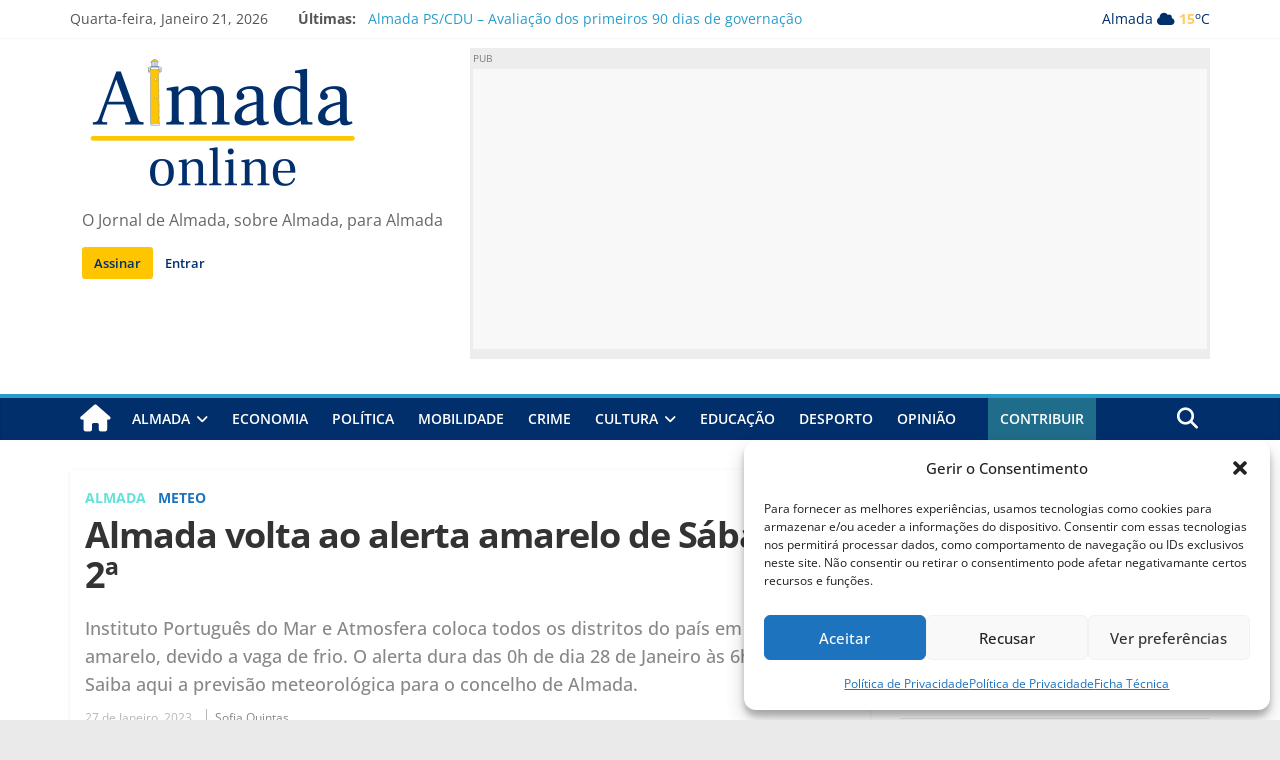

--- FILE ---
content_type: text/html; charset=utf-8
request_url: https://www.google.com/recaptcha/api2/aframe
body_size: 269
content:
<!DOCTYPE HTML><html><head><meta http-equiv="content-type" content="text/html; charset=UTF-8"></head><body><script nonce="9LgMZxqApujRBx5mf6oYKQ">/** Anti-fraud and anti-abuse applications only. See google.com/recaptcha */ try{var clients={'sodar':'https://pagead2.googlesyndication.com/pagead/sodar?'};window.addEventListener("message",function(a){try{if(a.source===window.parent){var b=JSON.parse(a.data);var c=clients[b['id']];if(c){var d=document.createElement('img');d.src=c+b['params']+'&rc='+(localStorage.getItem("rc::a")?sessionStorage.getItem("rc::b"):"");window.document.body.appendChild(d);sessionStorage.setItem("rc::e",parseInt(sessionStorage.getItem("rc::e")||0)+1);localStorage.setItem("rc::h",'1769008464919');}}}catch(b){}});window.parent.postMessage("_grecaptcha_ready", "*");}catch(b){}</script></body></html>

--- FILE ---
content_type: text/css
request_url: https://almadaonline.pt/wp-content/themes/almadaonline/almadaonline.css?ver=20250820.1
body_size: 3864
content:
.entry-title,
.entry-secondary-title,
.entry-content {
	-webkit-user-select: none;
	-khtml-user-select: none;
	-moz-user-select: none;
	-ms-user-select: none;
	-o-user-select: none;
	user-select: none;
}

#header-text {
	clear: left;
	padding-left: 12px;
}
#header-text-nav-wrap {
    padding: 0px;
}

.new_pub {
	width: 630px;
	min-height: 280px;
    max-height: 300px;
    display: block;
}


blockquote, .wp-block-quote, .wp-block-quote.is-style-large, .wp-block-quote.has-text-align-right {
	background-color: #e0e0e0;
	color: #444444;
	padding: 30px 24px 30px 24px;
}
blockquote.wp-block-quote {
	background-color: #3f89a9;
	color: #fff;
	padding: 24x 24px 20px 24px;
}

i.fa.fa-calendar-o {
    display: none;
}
i.fa.fa-user {
    display: none;
}
span.byline a {
    border-left: solid 1px #b7b7b7;
    padding-left: 8px;
}

.breaking-news {
    margin-left: 15px;
}
.breaking-news-latest {
	margin-right: 8px;
}

.openweather-weather {
	float: right;
    color: #002f6c;
}
.openweather-weather .fa-sun {
	color: #ffc500;
}
.openweather-weather .ow-temp {
	font-weight: 700;
}
.ow-temp-20 { color:#703d8d}
.ow-temp-10 { color:#967cb4}
.ow-temp00 { color:#8583d3}
.ow-temp04 { color:#6e9fdf}
.ow-temp08 { color:#76bace}
.ow-temp11 { color:#60bd99}
.ow-temp14 { color: #ffcc5f; }
.ow-temp19 { color: #ff8f3b; }
.ow-temp25 { color: #f36233; }
.ow-temp30 { color: #e33a33; }
.ow-temp32 { color: #da2433; }
.ow-temp35 { color: #9e1b24; }


#site-title {
	display: none;
}

#site-navigation {
	background-color: #002f6c;
}

/* .first-post .above-entry-meta,
.slide-content .above-entry-meta {
	display: none;
} */
.widget_highlighted_posts .above-entry-meta {
    display: inline;
}


.widget_featured_slider .slide-content {
	padding: 12px;
	background: linear-gradient(to bottom, rgba(0, 0, 0, 0.1), rgba(0, 0, 0, 0.6));
}

.widget_featured_slider .slider-featured-image img {
	max-height: 350px;
	height: 350px;
	object-fit: cover;
}
.widget_featured_slider .slide-content .entry-title {
	font-size: 40px;
	font-weight: 600;
	letter-spacing: -0.016em;
	line-height: 42px;
    padding-top: 2px;
}

.widget_featured_slider .slide-content .entry-title a {
	text-shadow: 1px 1px 4px rgba(0, 0, 0, 0.75);
}

.widget_featured_slider .slide-content .entry-secondary-title {
	font-size: 16px;
	font-weight: 500;
	margin-top: 16px;
	margin-bottom: 8px;
	color: #e6e6e6;
	padding: 0px;
}

.widget_featured_slider .bx-controls-direction {
    position: relative;
	top: -258px;
    text-align: right;
	margin-right: 20px;
}
.widget_featured_slider .bx-controls-direction .bx-prev .fa,
.widget_featured_slider .bx-controls-direction .bx-next .fa {
	font-size: 32px;
}
.widget_featured_slider .bx-controls-direction .bx-prev {
	margin-left: 8px;
	float: left;
}
.widget_featured_slider .bx-controls-direction .bx-next {
	/* margin-left: 90%; */
	float: right;
}

.widget_beside_slider .widget-title {
	display: none;
}

.widget_featured_posts_latest .following-post .above-entry-meta {
    display: block;
}

#contentpub .pub figure.wp-caption.featured img {
    max-height: 250px;
    object-fit: cover;
}

.widget_featured_posts .widget-title a {
	background-color: #289dcc;
	color: #ffffff;
	padding: 6px 12px;
	display: inline-block;
}

.widget_slider_area .widget-title a,
.widget_beside_slider .widget-title a {
	background-color: #289dcc;
	color: #fff;
	padding: 6px 12px;
	display: inline-block;
}

/* .widget_featured_slider .bx-pager {
    top: -70px;
} */

.bx-pager {
    position: relative;
    top: -28px;
    text-align: right;
    margin-right: 10px;
	font-size: 11px;
	color: #ffffff;
}
.bx-pager .bx-pager-item {
    display: inline;
    margin-right: 10px;
}
.bx-pager .bx-pager-item .active {
    color: #ffffff;
    background-color: #1e73be;
}
.bx-pager .bx-pager-item .bx-pager-link {
    padding: 0px 2px;
	color: #ffffff;
}

.widget_highlighted_posts .article-content {
	padding: 8px;
	/*background: linear-gradient(to bottom, rgba(0, 0, 0, 0.1), rgba(0, 0, 0, 0.6));*/
	background: none;
	position: relative;
}
.widget_highlighted_posts .article-content .entry-title {
	font-size: 18px;
	font-weight: 600;
	letter-spacing: -0.014em;
	line-height: 23px;
	padding-top: 0px;
}
.widget_highlighted_posts .article-content .entry-title a {
	/*text-shadow: 1px 1px 4px rgba(0, 0, 0, 0.75);*/
	text-shadow: none;
	color: #232323;
}

.widget_featured_posts .single-article {
	-webkit-box-shadow: none;
	box-shadow: none;
    margin-bottom: 20px;
    padding-bottom: 16px;
    border-bottom: solid 1px #e9e9e9;
}

#ao_dossiers.widget_featured_posts .first-post {
	float: none;
}

#ao_dossiers.widget_featured_posts .single-article {
    border-bottom: none;
}

#ao_dossiers {
    border-bottom: solid 1px #e9e9e9;
}

#ao_dossiers.widget_featured_posts .first-post .single-article {
	padding-bottom: 4px;
	margin-bottom: 4px;
}
#ao_dossiers .dossier {
	padding-top: 8px;
	border-bottom: solid 1px #e9e9e9;
	margin-bottom: 16px;
}
#ao_dossiers.widget_featured_posts .following-post .single-article {
	padding-bottom: 4px;
	margin-bottom: 4px;
}

.widget_featured_posts.widget_featured_meta .following-post .single-article figure {
    float: right;
    margin-left: 10px;
}

.widget_featured_posts img {
	margin-bottom: 4px;
}

.widget_featured_posts figure figcaption {
	display: none;
}

.widget_featured_posts .first-post .article-content {
	padding: 0px 8px 8px 8px;	
}
.widget_featured_posts .first-post .article-content .entry-title {
	font-size: 22px;
	font-weight: 600;
	letter-spacing: -0.021em;
	line-height: 28px;
	padding-top: 4px;
}

.widget_featured_posts .following-post .article-content {
	padding: 0px 4px 4px 4px;	
}
.widget_featured_posts .following-post .article-content .entry-title {
	font-size: 16px;
	font-weight: 600;
	letter-spacing: -0.017em;
	line-height: 22px;
	padding-top: 0px;
}

#colophon .tg-footer-main-widget {
	width: 68%
}
#colophon .tg-footer-other-widgets {
	width: 32%;
}


#colophon .tg-first-footer-widget .wp-block-page-list li {
	float: left;
	margin-right: 2em;
	border-bottom: 0;
}



.widget #menu-footer li.menu-item {
	display: inline;
	margin-right: 10px;
	border-bottom: 0px;
}

#colophon .tg-footer-other-widgets {
	width: 28%;
}

#colophon .tg-footer-other-widgets li.menu-item {
    display: inline;
    margin-right: 10px;
    border-bottom: 0px;
}

.tg-fourth-footer-widget {
    width: 42%;
    float: right;
    margin-right: 0;
}

/* .tag-links {
	display: none;
} */

.widget_featured_slider .slide-content .above-entry-meta .cat-links a,
.widget_featured_posts .article-content .above-entry-meta .cat-links a,
.widget_highlighted_posts .article-content .above-entry-meta .cat-links a,
#content .post .article-content .above-entry-meta .cat-links a {
	background: none;
	color: #1e73be;
	padding: 0px;
	margin-right: 12px;
	text-transform: uppercase;
	font-size: 14px;
	font-weight: 700;
}
.widget_highlighted_posts .article-content .above-entry-meta .cat-links a {
    font-size: 12px;
}
.widget_featured_slider .slide-content .above-entry-meta .cat-links a.cat_local,
.widget_featured_posts .article-content .above-entry-meta .cat-links a.cat_local,
.widget_highlighted_posts .article-content .above-entry-meta .cat-links a.cat_local,
#content .post .article-content .above-entry-meta .cat-links a.cat_local {
	color: #62E3D8;
}
.widget_featured_slider .slide-content .above-entry-meta .cat-links a.cat_176,
.widget_featured_posts .article-content .above-entry-meta .cat-links a.cat_176,
.widget_highlighted_posts .article-content .above-entry-meta .cat-links a.cat_176,
#content .post .article-content .above-entry-meta .cat-links a.cat_176 {
	background-color: #bf0505;
	color: #e3e3e3;
	padding: 0px 3px;
	float: left;
    position: relative;
    top: 4px;
}

/*color: #a6cff2;*/
.widget_featured_slider .slide-content .above-entry-meta .cat-links a,
.widget_highlighted_posts .article-content .above-entry-meta .cat-links a {
    /*text-shadow: 1px 1px 6px rgb(0 0 0 / 35%); */
	/*color: #99e0ff; */
}


#content .post .article-content .featured-image figure {
	text-align: left;
}

#content .post .article-content .featured-image .wp-caption {
	border: 0px;
	margin-bottom: 8px;
}

#content .post .article-content .featured-image .wp-caption .wp-caption-text {
	font-size: 12px;
	text-align: left;
	margin: 0px;
    padding: 4px 0px;
}

#content .post .article-content .entry-content {
	margin-top: 12px;
}

#content .post .article-content .entry-title {
	font-size: 36px;
	line-height: 40px;
	letter-spacing: -0.029em;
	font-weight: 700;
}

.archive #content .post:not(:first-child) .article-content .entry-title {
	font-size: 26px;
	line-height: 32px;
}

.archive.author #content .post {
    float: none;
    width: 100%;
    clear: both;
}

.archive.author #content .post:first-child .article-content .entry-title {
	font-size: 26px;
	line-height: 32px;
}
.archive.author #content .post:not(:first-child) .article-content .entry-title {
	font-size: 18px;
	line-height: 22px;
}
.archive.author #content .post {
    -webkit-box-shadow: none;
    box-shadow: none;
	margin-bottom: 12px;
}
.archive.author #content .post .article-content .below-entry-meta {
    padding-bottom: 0px;
}

#content .post .article-content .entry-secondary-title {
    padding: 5px 0 0;
    font-size: 18px;
	font-family: 'Open Sans', serif;
    font-weight: 500;
    line-height: 1.6;
    margin-top: 14px;
    margin-bottom: 6px;
	color: #888888;
}

.single-related-posts .article-content {
	padding: 0px 4px 4px 4px;	
}
.single-related-posts .article-content .entry-title {
	font-size: 14px;
	font-weight: 600;
	letter-spacing: -0.017em;
	line-height: 16px;
}

.scriptlesssocialsharing {
	margin-top: 40px;
}

.scriptlesssocialsharing .scriptlesssocialsharing__heading {
	font-size: 22px;
	font-weight: 600;
	padding-bottom: 4px;	
}
.scriptlesssocialsharing__buttons a.button {
	padding: 12px;
	flex: 1;
	max-width: fit-content;
	margin-right: 8px;
	border-radius: 10px;
}


.cat-links .cat_21 {
	display: none;
}

.below-entry-meta .posted-on {
    font-size: 12px;
    color: #b7b7b7;
}
.below-entry-meta .posted-on a {
    color: #b7b7b7;
}

.widget_highlighted_posts .article-content .below-entry-meta .posted-on a, .widget_highlighted_posts .article-content .below-entry-meta .byline a, .widget_highlighted_posts .article-content .below-entry-meta .comments a, .widget_highlighted_posts .article-content .below-entry-meta .comments span {
	color: #b7b7b7;
}


/*
.google-auto-placed:before {
    content: "PUB";
    font-size: 10px;
    color: #808080;
    text-align: left;
}
.adsbygoogle:before {
    content: "PUB";
    font-size: 10px;
    color: #808080;
    text-align: left;
}
banner::before {
	content: 'PUB';
	font-size: 0.7rem;
}
*/
banner {
	display: block;
	margin-left: auto;
	margin-right: auto;
}
banner .inner-wrap {
	margin-left: auto;
	margin-right: auto;
}




.menu-item-3879 {
	margin-left: 20px;
}
.menu-item-3879 a {
	background-color: #206c8b;
}

/* #content .category-opiniao .article-content .below-entry-meta {
	display: flex;
	flex-direction: row;
} */

#content .category-opiniao .article-content .below-entry-meta .byline .vcard,
#content .category-editorial .article-content .below-entry-meta .byline .vcard {
	margin-top: 12px;
	/* display: flex;
	flex-direction: row; */
}
#content .category-opiniao .article-content .below-entry-meta .byline figure,
#content .category-editorial .article-content .below-entry-meta .byline figure {
	/* max-width: 80px; */
	margin-bottom: 6px;
	margin-right: 12px;

	/* width: 80px;
    height: 80px; */
    position: relative;
    overflow: hidden;
    /* border-radius: 50%; */
}
#content .category-opiniao .article-content .below-entry-meta .byline figure img,
#content .category-editorial .article-content .below-entry-meta .byline figure img {
	/* border-radius: 50%;
	float: none;
	text-align: left; */

	/* display: inline;
    margin: 0 auto;
    height: 100%;
    width: auto; */
	object-fit: cover;
    border-radius: 50%;
    height: 100px;
    width: 100px;
}
#content .category-opiniao .article-content .below-entry-meta .byline a,
#content .category-editorial .article-content .below-entry-meta .byline a {
	font-size: 16px;
	font-weight: 500;
}

.author #content .post .below-entry-meta .byline {
	display: none;
}

#content .category-opiniao .author-bio,
#content .category-editorial .author-bio {
	clear: both;
	margin: 16px 0;
	padding: 15px;
	/* background-color: #d8ebf9; */
}

#content .author-bio-section .authorbox-social-icons {
    border-top: none;
}

#content .author-bio-section {
    border: none;
}

article.category-opiniao footer.author-bio-section,
article.category-editorial footer.author-bio-section {
    display: none;
}
footer.author-bio-section .author-image img  {
	object-fit: cover;
    border-radius: 50%;
    height: 100px;
    width: 100px;
}

h1 {
	font-size: 220%;
}
h2 {
	font-size: 180%;
}
h3 {
	font-size: 150%;
}
h4, h5, h6 {
	font-size: 120%;
}

.wp-block-avatar img.avatar {
	margin-right: 12px;
	margin-bottom: 24px;
}

.author-bio {
	display: flex;
}
.author-bio img.avatar {
	margin-right: 6px;
	margin-bottom: 18px;
	float: none;
	width: 80px;
	height: 80px;
}
.author-bio .author-bio-text h2 {
	font-size: 160%;
}

.author .author-bio img.avatar {
	margin-right: 24px;
	margin-bottom: 28px;
	float: none;
	width: 150px;
	height: 150px;
}

#secondary .author-bio img.avatar, 
#secondary .author .author-bio img.avatar {
	width: 80px;
	height: 80px;
}

.widget_featured_posts_opiniao .following-post .above-entry-meta {
	display: block;
}

.widget_featured_posts_opiniao .byline,
.widget_featured_posts_opiniao .following-post .byline {
    display: block;
}

.widget_featured_posts_opiniao  span.byline a,
.widget_featured_posts_opiniao .following-post span.byline a {
    border-left: none;
    padding-left: 0px;
}

.widget_featured_posts_opiniao .article-content .below-entry-meta .byline a,
.widget_featured_posts_opiniao .following-post .article-content .below-entry-meta .byline a  {
	font-size: 15px;
}

blockquote p::before, .wp-block-quote p::before, .wp-block-quote.is-style-large p::before, .wp-block-quote.has-text-align-right p::before {
	content: "";
}
blockquote p, .wp-block-quote p, .wp-block-quote.is-style-large p, .wp-block-quote.has-text-align-right p {
	padding-left: 0px;
	font-style: italic;
	font-weight: 600;
	line-height: 1.74;
	letter-spacing: 0.05em;
}

a figcaption.wp-caption-text {
	color: #444444;
}

ul.steady_menu {
    display: flex;
    flex-direction: row;
}
/*
ul.steady_menu li {
    margin-right: 8px;
}
*/
.btn {
    margin-bottom: 30px;
    padding: 10px 20px;
    background-color: #289dcc;
    border: 0px;
    -webkit-transition: background-color 0.3s linear 0s;
    transition: background-color 0.3s linear 0s;
    border-radius: 3px;
    font-size: 18px;
    -moz-appearance: none !important;
    -webkit-appearance: none !important;
    appearance: none !important;
    cursor: pointer;
    display: inline-block;
    color: #ffffff;
}
.btn-sm {
    font-size: 80%;
    padding: 6px 12px;
}
.btn-danger {
	background: #c50f02;
}
.btn-signup {
    background-color: #ffc500;
    color: #002f6c;
    font-weight: 600;
}
.btn-login {
    background-color: #fff;
    color: #002f6c;
    font-weight: 600;
}


#header-right-section {
    float: right;
    width: 740px;
	height: 200px;
	margin-bottom: 22px;
    /* height: 100%;
    height: 200px; */
}



.ao_ad {
	margin-top: 0.6rem;
	margin-bottom: 0.8rem;
	/*border-top: solid 1px #7c7c7c;
	border-bottom: solid 1px #7c7c7c;*/
	background-color: #ededed;
	padding: 0.2rem;
}
.ao_ad .ao_ad_title {
	font-size: 0.6rem;
	margin-bottom: 0.2rem;
	color: #7c7c7c;
}


#header-right-section ins.adsbygoogle {
	display: inline-block;
	min-width: 200px;
	max-width: 740px;
	height: 200px;
}

.donate-box {
	margin-top: 20px;
	padding: 10px;
	box-shadow: 0 1px 3px 0 rgba(0, 0, 0, 0.1);
	font-size: 0.9rem;
}

#colormag_featured_posts_widget-2, 
#colormag_featured_posts_widget-3, 
#colormag_featured_posts_widget-4, 
#colormag_featured_posts_widget-6 {
    float: left;
}
#colormag_featured_posts_widget-2 .first-post, 
#colormag_featured_posts_widget-3 .first-post, 
#colormag_featured_posts_widget-4 .first-post,
#colormag_featured_posts_widget-6 .first-post {
    width: 100%;
}
#colormag_featured_posts_widget-2 figure, 
#colormag_featured_posts_widget-3 figure, 
#colormag_featured_posts_widget-4 figure,
#colormag_featured_posts_widget-6 figure {
    float: left;
    margin-right: 2%;
}

#ao_dossiers {
    float: left;
}
#ao_dossiers .first-post {
    width: 100%;
}
#ao_dossiers .first-post figure {
    float: left;
    margin-right: 2%;
}
#ao_dossiers .following-post {
    float: none;
    width: 100%;
}


.widget_featured_posts .following-post.show_tags .above-entry-meta {
	display: block;
}

@media (max-width: 1160px) {
	#page {
		width: 99%;
	}
	.widget_highlighted_posts .article-content .entry-title {
		font-size: 18px;
		font-weight: 600;
		letter-spacing: -0.014em;
		line-height: 23px;
		padding-top: 0px;
	}
}
@media screen and (max-width: 1190px) {
	.inner-wrap {
    	width: 100%;
	}
}

@media screen and (max-width: 1200px) {
	.menu-toggle {
		display: block;
		float: left;
	}
	.main-navigation ul {
		display: none;
	}
	.widget_slider_area, .widget_beside_slider {
		float: none;
		width: 100%;
	}
	.widget_beside_slider .widget-title {
		display: block;
	}
	

	#header-right-section {
		float: none;
		clear: both;
		width: 100%;
		overflow: hidden;
		/* height: 100%; 
		height: 200px; */
	}
	#header-right-section ins.adsbygoogle {
		display: inline-block;
		min-width: 200px;
		max-width: 100%;
		height: 200px;
	}
}
@media (max-width: 500px) {
	.news-bar {
		text-align: left;
	}
	.breaking-news {
		font-size: 14px;
		margin-left: 0px;
		margin-top: 4px;
	}

	#header-right-section {
		float: none;
		clear: both;
		width: 100%;
		max-width: 100%;
		overflow: hidden;
		/* height: 100%; 
		height: 200px; */
	}
	#header-right-section ins.adsbygoogle {
		display: inline-block;
		min-width: 200px;
		width: 100%;
		max-width: 100%;
		height: 200px;
	}

	#main {
		padding-top: 20px;
	}

	.widget_featured_slider .slide-content .entry-title {
        font-size: 24px;
        font-weight: 600;
        letter-spacing: 0.021em;
        line-height: 28px;
    }

    .widget_featured_slider .slide-content .entry-title a {
        text-shadow: 1px 1px 2px rgba(0, 0, 0, 0.75);
    }
	.widget_featured_posts .following-post .article-content .entry-title {
		font-size: 20px;
		font-weight: 600;
		letter-spacing: -0.017em;
		line-height: 26px;
		padding-top: 0px;
	}
	.widget_highlighted_posts .article-content .entry-title {
        font-size: 22px;
		font-weight: 600;
		letter-spacing: -0.014em;
		line-height: 28px;
		padding-top: 0px;
    }
    
	.widget_highlighted_posts .article-content .entry-title a {
        /* text-shadow: 1px 1px 2px rgba(0, 0, 0, 0.75); */
		text-shadow: none;
    }
	
    .widget_featured_slider .slide-content .entry-secondary-title {
        display: none;
    }
    .widget_featured_slider .slide-content .above-entry-meta .cat-links a, 
    .widget_featured_posts .article-content .above-entry-meta .cat-links a, 
    #content .post .article-content .above-entry-meta .cat-links a {
        font-size: 12px;
    }

	#colormag_featured_posts_vertical_widget-9 figure,
	#colormag_featured_posts_vertical_widget-1 figure {
		display: none;
	}
	.related-posts img {
		display: none;
	}

	.widget_calendar {
		display: none;
	}

	.widget #menu-footer li.menu-item {
		display: block;
	}


}
@media screen and (max-width: 480px) {
	.widget_highlighted_posts .single-article {
		float: none;
		margin-right: 0;
		max-width: 100%;
	}
	.widget_featured_posts .first-post, .widget_featured_posts .following-post {
		float: none;
		width: 100%;
	}
}


.sharesocial {
	display: flex;
	flex-direction: row;
	margin-top: 1rem;
	margin-bottom: 1rem;
}
.sharesocial h3 {
	margin-right: 2rem;
}
.sharesocial a.button .fa {
	color: #002f6c;
	font-size: 1.4rem;
	margin-right: 4px;
}


.main-small-navigation ul ul.sub-menu {
	display: none;
}

--- FILE ---
content_type: application/javascript; charset=utf-8
request_url: https://fundingchoicesmessages.google.com/f/AGSKWxVIJVbLqMcLOeBeGSC7yIPDkJzEtNEFo1jbLBg1uZH29gVFkvduODAR2IJTyvGv6cFU3YdAw-bf_s3CoqkaUnDC56H05xuj2LenhoVVVcENFkz7gpmxlbd5v0B2JCyRntuTkKprGA==?fccs=W251bGwsbnVsbCxudWxsLG51bGwsbnVsbCxudWxsLFsxNzY5MDA4NDY0LDc1OTAwMDAwMF0sbnVsbCxudWxsLG51bGwsW251bGwsWzcsOSw2XSxudWxsLDIsbnVsbCwicHQtUFQiLG51bGwsbnVsbCxudWxsLG51bGwsbnVsbCwxXSwiaHR0cHM6Ly9hbG1hZGFvbmxpbmUucHQvYWxtYWRhLXZvbHRhLWFvLWFsZXJ0YS1hbWFyZWxvLWRlLXNhYmFkby1hLTJhLyIsbnVsbCxbWzgsIjlvRUJSLTVtcXFvIl0sWzksImVuLVVTIl0sWzE5LCIyIl0sWzE3LCJbMF0iXSxbMjQsIiJdLFsyOSwiZmFsc2UiXV1d
body_size: 242
content:
if (typeof __googlefc.fcKernelManager.run === 'function') {"use strict";this.default_ContributorServingResponseClientJs=this.default_ContributorServingResponseClientJs||{};(function(_){var window=this;
try{
var qp=function(a){this.A=_.t(a)};_.u(qp,_.J);var rp=function(a){this.A=_.t(a)};_.u(rp,_.J);rp.prototype.getWhitelistStatus=function(){return _.F(this,2)};var sp=function(a){this.A=_.t(a)};_.u(sp,_.J);var tp=_.ed(sp),up=function(a,b,c){this.B=a;this.j=_.A(b,qp,1);this.l=_.A(b,_.Pk,3);this.F=_.A(b,rp,4);a=this.B.location.hostname;this.D=_.Fg(this.j,2)&&_.O(this.j,2)!==""?_.O(this.j,2):a;a=new _.Qg(_.Qk(this.l));this.C=new _.dh(_.q.document,this.D,a);this.console=null;this.o=new _.mp(this.B,c,a)};
up.prototype.run=function(){if(_.O(this.j,3)){var a=this.C,b=_.O(this.j,3),c=_.fh(a),d=new _.Wg;b=_.hg(d,1,b);c=_.C(c,1,b);_.jh(a,c)}else _.gh(this.C,"FCNEC");_.op(this.o,_.A(this.l,_.De,1),this.l.getDefaultConsentRevocationText(),this.l.getDefaultConsentRevocationCloseText(),this.l.getDefaultConsentRevocationAttestationText(),this.D);_.pp(this.o,_.F(this.F,1),this.F.getWhitelistStatus());var e;a=(e=this.B.googlefc)==null?void 0:e.__executeManualDeployment;a!==void 0&&typeof a==="function"&&_.To(this.o.G,
"manualDeploymentApi")};var vp=function(){};vp.prototype.run=function(a,b,c){var d;return _.v(function(e){d=tp(b);(new up(a,d,c)).run();return e.return({})})};_.Tk(7,new vp);
}catch(e){_._DumpException(e)}
}).call(this,this.default_ContributorServingResponseClientJs);
// Google Inc.

//# sourceURL=/_/mss/boq-content-ads-contributor/_/js/k=boq-content-ads-contributor.ContributorServingResponseClientJs.en_US.9oEBR-5mqqo.es5.O/d=1/exm=ad_blocking_detection_executable,kernel_loader,loader_js_executable,web_iab_tcf_v2_signal_executable/ed=1/rs=AJlcJMwtVrnwsvCgvFVyuqXAo8GMo9641A/m=cookie_refresh_executable
__googlefc.fcKernelManager.run('\x5b\x5b\x5b7,\x22\x5b\x5bnull,\\\x22almadaonline.pt\\\x22,\\\x22AKsRol_RSU59e4BN3leE-BuUEEjN7vsN2YuvLhUpv0tnIIOe-4d-bDMXKYeWhoTZfPGFGnxUatX4Go1l6W8KvvusihxGrxXBmYi_UGl49ZUdx5F63mJ1q9HIhTJ4HUdmY92HqhD7fv0_kwKr0SVPNDfRIBNWM3T5nw\\\\u003d\\\\u003d\\\x22\x5d,null,\x5b\x5bnull,null,null,\\\x22https:\/\/fundingchoicesmessages.google.com\/f\/AGSKWxXpX8o4uJ18Cp9pK-AiLWr5jNijFiA54sEfnwuc1hWLdKSV7Fx8vBLRN-rossEeVboFdQOp2uv36f6Hjnx__5mVn8nZcxRCdOlJxZugoGo4RxZmWRhz3aQ38bceQNHmg_nCjsXJfg\\\\u003d\\\\u003d\\\x22\x5d,null,null,\x5bnull,null,null,\\\x22https:\/\/fundingchoicesmessages.google.com\/el\/AGSKWxU9sbcA-Toj6hUaZL9IVqZqKRY-F0Bin3KU32zvegw-IHUqtBaJEF8rQUz0999wSM1Udh2FHDhTqS7YKgsDoQNlJO3BzFvW-Oc1oBVAleBy15ie7MaSrEQByNDFUlnX8ZSqeOH0BA\\\\u003d\\\\u003d\\\x22\x5d,null,\x5bnull,\x5b7,9,6\x5d,null,2,null,\\\x22pt-PT\\\x22,null,null,null,null,null,1\x5d,null,\\\x22Definições de privacidade e cookies\\\x22,\\\x22Fechar\\\x22,null,null,null,\\\x22Geridas pela Google. Em conformidade com a TCF do IAB. ID de CMP: 300\\\x22\x5d,\x5b3,1\x5d\x5d\x22\x5d\x5d,\x5bnull,null,null,\x22https:\/\/fundingchoicesmessages.google.com\/f\/AGSKWxWXTD3CKWcszA3r4yPiQ9OQ2no4CtBtt5tx0TGc6ZMSUaWSU3UA4llmy_mQ4DUxHdEYfxfhE805LRO_RYNRJpmtge6xdUV2IEzCUmObFqI7Yt3mMzJnEC4Qp5SNGSYQRncdCrD0iw\\u003d\\u003d\x22\x5d\x5d');}

--- FILE ---
content_type: application/javascript; charset=utf-8
request_url: https://fundingchoicesmessages.google.com/f/AGSKWxWHbMwdlrkxp1EYGpFhcjoQIN_F4yDvkCxA0EKqu4NALqGLiKIRi424zMRy3TIHNmU8onLyuxZjswGQ5SjY0HR32WSfdlFTw_LEz5xIYjf5MiccO7i7FMNohx-CUlYN-X3lh9RPSA==?fccs=W251bGwsbnVsbCxudWxsLG51bGwsbnVsbCxudWxsLFsxNzY5MDA4NDYyLDcwMzAwMDAwMF0sbnVsbCxudWxsLG51bGwsW251bGwsWzddXSwiaHR0cHM6Ly9hbG1hZGFvbmxpbmUucHQvYWxtYWRhLXZvbHRhLWFvLWFsZXJ0YS1hbWFyZWxvLWRlLXNhYmFkby1hLTJhLyIsbnVsbCxbWzgsIjlvRUJSLTVtcXFvIl0sWzksImVuLVVTIl0sWzE5LCIyIl0sWzE3LCJbMF0iXSxbMjQsIiJdLFsyOSwiZmFsc2UiXV1d
body_size: -212
content:
if (typeof __googlefc.fcKernelManager.run === 'function') {"use strict";this.default_ContributorServingResponseClientJs=this.default_ContributorServingResponseClientJs||{};(function(_){var window=this;
try{
var QH=function(a){this.A=_.t(a)};_.u(QH,_.J);var RH=_.ed(QH);var SH=function(a,b,c){this.B=a;this.params=b;this.j=c;this.l=_.F(this.params,4);this.o=new _.dh(this.B.document,_.O(this.params,3),new _.Qg(_.Qk(this.j)))};SH.prototype.run=function(){if(_.P(this.params,10)){var a=this.o;var b=_.eh(a);b=_.Od(b,4);_.ih(a,b)}a=_.Rk(this.j)?_.be(_.Rk(this.j)):new _.de;_.ee(a,9);_.F(a,4)!==1&&_.G(a,4,this.l===2||this.l===3?1:2);_.Fg(this.params,5)&&(b=_.O(this.params,5),_.hg(a,6,b));return a};var TH=function(){};TH.prototype.run=function(a,b){var c,d;return _.v(function(e){c=RH(b);d=(new SH(a,c,_.A(c,_.Pk,2))).run();return e.return({ia:_.L(d)})})};_.Tk(8,new TH);
}catch(e){_._DumpException(e)}
}).call(this,this.default_ContributorServingResponseClientJs);
// Google Inc.

//# sourceURL=/_/mss/boq-content-ads-contributor/_/js/k=boq-content-ads-contributor.ContributorServingResponseClientJs.en_US.9oEBR-5mqqo.es5.O/d=1/exm=kernel_loader,loader_js_executable/ed=1/rs=AJlcJMwtVrnwsvCgvFVyuqXAo8GMo9641A/m=web_iab_tcf_v2_signal_executable
__googlefc.fcKernelManager.run('\x5b\x5b\x5b8,\x22\x5bnull,\x5b\x5bnull,null,null,\\\x22https:\/\/fundingchoicesmessages.google.com\/f\/AGSKWxUEr_7mlAUGqWF8_FXgpqSSe4lWfkGC7t-_8WLv4Oec_RnFb-y0MVWBSCIC1dR5dmufvTWW0E8e9WNST3lrjdz8n2ghcrxh-M_2s1PHHqPnZNRktTJ3gbVI7-_iuTc3F-DGr6KNvQ\\\\u003d\\\\u003d\\\x22\x5d,null,null,\x5bnull,null,null,\\\x22https:\/\/fundingchoicesmessages.google.com\/el\/AGSKWxVfS_6YfTv2g55ZfpktQh5bLPone0o7cqBnQNXka_RJW31wUaUKNYe3pZWfoTuT3mcKGTb0ySSNUCBWLjO0r43vh2OcQjH2ZMbkw1TD7DCh7ay3PFlRX0low-B8ooCmPDVmrY3uKg\\\\u003d\\\\u003d\\\x22\x5d,null,\x5bnull,\x5b7\x5d\x5d\x5d,\\\x22almadaonline.pt\\\x22,1,\\\x22pt-PT\\\x22,null,null,null,null,1\x5d\x22\x5d\x5d,\x5bnull,null,null,\x22https:\/\/fundingchoicesmessages.google.com\/f\/AGSKWxXLyLPjmxlSeZuSoacFaOW_Sltxqi8i19nRFJIGUiTsXErHgkJe1Q1kVvDsH-R4Yl_Qz5KrjtMVZVRizj5W2h2i7gR6A2FEcSdb-mBpINWkbxQVA7dG5cYKdsJsQly7YcF6U1JspQ\\u003d\\u003d\x22\x5d\x5d');}

--- FILE ---
content_type: application/javascript; charset=utf-8
request_url: https://fundingchoicesmessages.google.com/f/AGSKWxXtZQ_VjXPUhoLLxcO-Yn6rRK5GSSjwFT2LEm97qq_piO5g6Sa3EguKyMYB5nzp5oIKvfF8RNEgEguwRy3JpGbVUa_dd_6FHVYmM0b-LdKIhK1mwQH3h0F7xIvoZE7i_GiSbEuOMGClxploiUvOwWZC0rKTvosk0PMqHZ_Q4mJ-2Q1yhqsIq4KQrFTj/_/gafv_adapter./ads/postscribe./CoastMarketplaceAdCategoriesRealEstateForSaleOrRent?/oas-config._down_ad_
body_size: -1290
content:
window['ccc4a210-7d42-4809-b978-96affd3bdc4e'] = true;